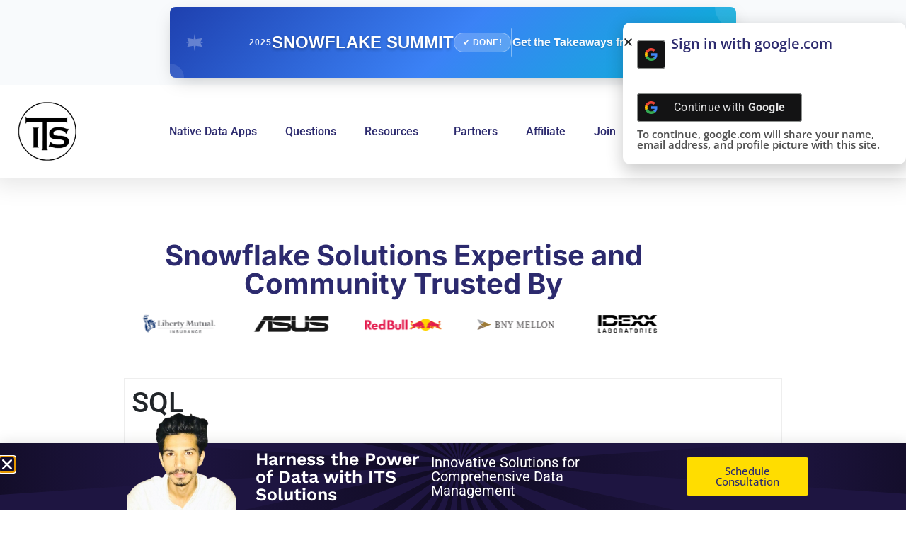

--- FILE ---
content_type: text/css; charset=UTF-8
request_url: https://snowflakesolutions.net/wp-content/plugins/sfwd-lms/src/assets/dist/css/styles.css?ver=4.21.2.1
body_size: 2136
content:
:root{--ld-spacer-0:0.25rem;--ld-spacer-1:0.5rem;--ld-spacer-2:0.75rem;--ld-spacer-3:1rem;--ld-spacer-4:1.25rem;--ld-spacer-5:1.5rem;--ld-spacer-6:2rem;--ld-spacer-7:2.25rem;--ld-spacer-8:2.5rem;--ld-spacer-9:3rem;--ld-spacer-10:3.5rem;--ld-spacer-11:4rem;--ld-spacer-12:5rem;--ld-spacer-13:6rem;--ld-spacer-14:8rem;--ld-spacer-fixed-0:4px;--ld-spacer-fixed-1:8px;--ld-spacer-fixed-2:12px;--ld-spacer-fixed-3:16px;--ld-spacer-fixed-4:20px;--ld-spacer-fixed-5:24px;--ld-spacer-fixed-6:32px;--ld-spacer-fixed-7:36px;--ld-spacer-fixed-8:40px;--ld-spacer-fixed-9:48px;--ld-spacer-fixed-10:56px;--ld-spacer-fixed-11:64px;--ld-spacer-fixed-12:80px;--ld-spacer-fixed-13:96px;--ld-spacer-fixed-14:128px;--ld-radius:4px;--ld-color-brand-primary:#235af3;--ld-color-brand-secondary:#f3b33e;--ld-color-brand-tertiary:#479bf8;--ld-color-semantic-success:#3eab6a;--ld-color-semantic-error:#e65255;--ld-color-system-dark:#0e2a90;--ld-color-system-body-text:#4a4a68;--ld-color-system-subtle:#8c8ca2;--ld-color-system-subtle-text:var(--ld-color-system-subtle);--ld-color-system-border:#dce1e8;--ld-color-system-light-1:#f3f8ff;--ld-color-system-light-2:#f7f9fc;--ld-color-system-white:#fff;--ld-color-alert-bg:#7a7a7a;--ld-color-alert-text:var(--ld-color-system-white);--ld-color-body-bg:var(--ld-color-system-white);--ld-color-border:#ddd;--ld-color-button:var(--ld-color-system-white);--ld-color-button-bg:var(--ld-color-brand-primary);--ld-color-button-bg-hover:#2c4fd1;--ld-color-progress-bar-bg:#f5f5f5;--ld-color-progress-bar-fg:#000;--ld-color-field-bg:var(--ld-color-system-light-1);--ld-color-field-bg-hover:var(--ld-color-system-white);--ld-color-field-bg-active:var(--ld-color-system-white);--ld-color-field-bg-valid:var(--ld-color-system-white);--ld-color-field-bg-error:var(--ld-color-system-white);--ld-color-field-bg-disabled:var(--ld-color-system-light-2);--ld-color-field-border:var(--ld-color-system-subtle);--ld-color-field-border-active:var(--ld-color-brand-primary);--ld-color-field-border-active-shadow:0 0 0 4px rgba(50,89,235,.2);--ld-color-field-border-error:var(--ld-color-semantic-error);--ld-color-field-border-error-shadow:0 0 0 4px rgba(230,82,85,.2);--ld-color-field-border-valid:var(--ld-color-semantic-success);--ld-color-field-border-valid-shadow:0 0 0 4px rgba(62,171,106,.2);--ld-color-field-border-disabled:var(--ld-color-system-light-3);--ld-color-field-text:var(--ld-color-system-subtle-text);--ld-color-field-text-active:var(--ld-color-system-dark);--ld-color-field-text-valid:var(--ld-color-system-dark);--ld-color-field-text-error:var(--ld-color-system-dark);--ld-color-field-text-disabled:var(--ld-color-system-subtle-text);--ld-color-field-description:var(--ld-color-system-subtle-text);--ld-color-field-error:var(--ld-color-semantic-error);--ld-color-label:var(--ld-color-system-dark);--ld-color-button-secondary-border:#728188;--ld-typography-font-family:inter,-apple-system,roboto,ubuntu,sans-serif;--ld-typography-font-weight-regular:400;--ld-typography-font-weight-medium:500;--ld-typography-font-weight-bold:700;--ld-typography-desktop-h1-size:4rem;--ld-typography-desktop-h1-height:4.5rem;--ld-typography-desktop-h1-weight:var(--ld-typography-font-weight-bold);--ld-typography-desktop-h1-spacing:-2%;--ld-typography-desktop-h1-margin:var(--ld-spacer-8);--ld-typography-mobile-h1-size:3rem;--ld-typography-mobile-h1-height:3.5rem;--ld-typography-mobile-h1-margin:var(--ld-spacer-7);--ld-typography-desktop-h2-size:3rem;--ld-typography-desktop-h2-height:3.5rem;--ld-typography-desktop-h2-weight:var(--ld-typography-font-weight-bold);--ld-typography-desktop-h2-spacing:-2%;--ld-typography-desktop-h2-margin:var(--ld-spacer-7);--ld-typography-mobile-h2-size:2.5rem;--ld-typography-mobile-h2-height:3rem;--ld-typography-mobile-h2-margin:var(--ld-spacer-6);--ld-typography-desktop-h3-size:2.5rem;--ld-typography-desktop-h3-height:3rem;--ld-typography-desktop-h3-weight:var(--ld-typography-font-weight-bold);--ld-typography-desktop-h3-spacing:-2%;--ld-typography-desktop-h3-margin:var(--ld-spacer-6);--ld-typography-mobile-h3-size:2rem;--ld-typography-mobile-h3-height:2.5rem;--ld-typography-mobile-h3-margin:var(--ld-spacer-5);--ld-typography-desktop-h4-size:2rem;--ld-typography-desktop-h4-height:2.5rem;--ld-typography-desktop-h4-weight:var(--ld-typography-font-weight-bold);--ld-typography-desktop-h4-spacing:inherit;--ld-typography-desktop-h4-margin:var(--ld-spacer-5);--ld-typography-mobile-h4-size:1.5rem;--ld-typography-mobile-h4-height:2rem;--ld-typography-mobile-h4-margin:var(--ld-spacer-4);--ld-typography-desktop-h5-size:1.5rem;--ld-typography-desktop-h5-height:2rem;--ld-typography-desktop-h5-weight:var(--ld-typography-font-weight-bold);--ld-typography-desktop-h5-spacing:inherit;--ld-typography-desktop-h5-margin:var(--ld-spacer-4);--ld-typography-mobile-h5-size:1.25rem;--ld-typography-mobile-h5-height:1.75rem;--ld-typography-mobile-h5-margin:var(--ld-spacer-4);--ld-typography-desktop-h6-size:1.125rem;--ld-typography-desktop-h6-height:1.5rem;--ld-typography-desktop-h6-weight:var(--ld-typography-font-weight-bold);--ld-typography-desktop-h6-spacing:inherit;--ld-typography-desktop-h6-margin:var(--ld-spacer-3);--ld-typography-mobile-h6-size:1.125rem;--ld-typography-mobile-h6-height:1.5rem;--ld-typography-mobile-h6-margin:var(--ld-spacer-3);--ld-typography-desktop-body-large-size:1.25rem;--ld-typography-desktop-body-large-height:1.75rem;--ld-typography-mobile-body-large-size:1rem;--ld-typography-mobile-body-large-height:1.5rem;--ld-typography-desktop-body-size:1rem;--ld-typography-desktop-body-height:1.5rem;--ld-typography-mobile-body-size:0.875rem;--ld-typography-mobile-body-height:1.375rem;--ld-typography-desktop-body-small-size:0.875rem;--ld-typography-desktop-body-small-height:1.375rem;--ld-typography-desktop-caption-size:0.75rem;--ld-typography-desktop-caption-height:1.25rem;--ld-typography-mobile-caption-size:0.75rem;--ld-typography-mobile-caption-height:1.25rem;--ld-typography-desktop-pre-title-size:0.75rem;--ld-typography-desktop-pre-title-height:1.25rem;--ld-typography-desktop-pre-title-weight:var(--ld-typography-font-weight-bold);--ld-typography-desktop-pre-title-spacing:3%;--ld-typography-desktop-pre-title-transform:uppercase;--ld-typography-mobile-pre-title-size:0.75rem;--ld-typography-mobile-pre-title-height:1.25rem;--ld-typography-desktop-button-text-size:1rem;--ld-typography-desktop-button-text-height:1.5rem;--ld-typography-desktop-button-text-weight:var(--ld-typography-font-weight-bold);--ld-typography-desktop-button-text-spacing:3%;--ld-typography-mobile-button-text-size:0.875rem;--ld-typography-mobile-button-text-height:1.375rem;--ld-typography-desktop-link-size:1rem;--ld-typography-desktop-link-height:1.5rem;--ld-typography-desktop-link-weight:var(--ld-typography-font-weight-bold);--ld-typography-desktop-link-decoration:underline;--ld-typography-mobile-link-size:0.875rem;--ld-typography-mobile-link-height:1.375rem;--ld-icon-size-xl:2rem;--ld-icon-size-lg:1.5rem;--ld-icon-size-md:1.25rem;--ld-icon-size-sm:1rem;--ld-icon-size-default:var(--ld-icon-size-md);--ld-button-border-radius:var(--ld-radius);--ld-button-border-radius-rounded:100px;--ld-field-radius:var(--ld-radius);--ld-border-radius:8px;--ld-border-radius-small:4px;--ld-alert-border-radius:8px;--ld-alert-border-width:1px;--ld-alert-margin:0 0 var(--ld-spacer-3) 0;--ld-alert-padding:var(--ld-spacer-2) var(--ld-spacer-fixed-3);--ld-alert-last-margin:0 0 var(--ld-spacer-8) 0;--ld-breadcrumbs-font-size:var(--ld-typography-desktop-body-small-size);--ld-breadcrumbs-line-height:var(--ld-typography-desktop-body-small-height);--ld-breadcrumbs-font-weight:var(--ld-typography-font-weight-regular);--ld-breadcrumbs-link-color:var(--ld-color-brand-primary);--ld-breadcrumbs-text-color:var(--ld-color-body-text);--ld-breadcrumbs-delimiter-color:var(--ld-color-system-border);--ld-breadcrumbs-truncation-size:19ch;--ld-tabs-gap:var(--ld-spacer-6);--ld-tabs-font-weight:var(--ld-typography-font-weight-bold);--ld-tabs-color-text-active:var(--ld-color-brand-primary);--ld-tabs-background-color-hover:var(--ld-color-system-light-2);--ld-tabs-border-width:2px;--ld-tabs-border-width-active:4px;--ld-tabs-border-color:var(--ld-color-system-border);--ld-tabs-border-color-active:var(--ld-color-brand-primary);--ld-tabs-tab-gap:10px;--ld-pricing-gap:0.25rem 0;--ld-instructors-margin:var(--ld-spacer-8) 0 0 0;--ld-instructors-gap:var(--ld-spacer-2);--ld-instructors-list-gap:var(--ld-spacer-3);--ld-instructors-item-gap:var(--ld-spacer-3);--ld-instructors-avatar-border-radius:50%;--ld-steps-margin-top:var(--ld-spacer-6);--ld-steps-list-gap:var(--ld-spacer-3);--ld-steps-info-padding:var(--ld-spacer-3) var(--ld-spacer-fixed-5);--ld-steps-item-background-color:var(--ld-color-system-light-2);--ld-steps-item-background-color-hover:var(--ld-color-system-border);--ld-steps-item-border-width:0.063rem;--ld-steps-item-border-color:var(--ld-color-system-border);--ld-steps-item-border-radius:0.25rem;--ld-steps-item-truncation-size:65ch;--ld-steps-sub-item-background-color:var(--ld-color-system-white);--ld-steps-link-item-background-color:var(--ld-color-system-border);--ld-steps-link-item-padding:var(--ld-spacer-0) var(--ld-spacer-fixed-5);--ld-steps-loader-item-padding:var(--ld-spacer-1) var(--ld-spacer-fixed-5);--ld-steps-pagination-margin:var(--ld-spacer-6) 0 0 0;--ld-pagination-item-size:2rem;--ld-pagination-item-active-color:var(--ld-color-brand-primary);--ld-pagination-item-active-border:0.063rem solid var(--ld-color-brand-primary);--ld-pagination-item-active-border-radius:0.25rem;--ld-progress-bar-width:100%;--ld-progress-bar-height:1rem;--ld-progress-bar-background-color:var(--ld-color-system-border);--ld-progress-bar-foreground-color:var(--ld-color-brand-primary);--ld-progress-bar-border-radius:0.125rem;--ld-progress-bar-margin:var(--ld-spacer-4) 0 var(--ld-spacer-2) 0;--ld-progress-bar-value:0%;--ld-progress-donut-size:1.625rem;--ld-progress-donut-background-color:var(--ld-color-system-border);--ld-progress-donut-foreground-color:var(--ld-color-brand-primary);--ld-course-overview-gap:1rem}.ld-svgicon{vertical-align:middle}.ld-svgicon__alert{fill:var(--ld-color-semantic-error)}.ld-svgicon__check{fill:var(--ld-color-semantic-success)}.ld-svgicon__close{fill:var(--ld-color-system-body-text)}.ld-svgicon__coupon{stroke:var(--ld-color-system-body-text)}.ld-svgicon__radio{height:1.5em;margin-right:var(--ld-spacer-fixed-1);width:1.5em}.ld-svgicon__radio-bg{fill:#fff}.ld-svgicon__radio-border{stroke:var(--ld-color-system-subtle)}.ld-svgicon__radio-select{fill:var(--ld-color-brand-primary);fill-opacity:0}.ld--selected .ld-svgicon__radio-select,.ld-form__field-radio--selected .ld-svgicon__radio-select{fill-opacity:1}.ld-svgicon__refresh{fill:var(--ld-color-system-body-text);animation:icon-rotate 1.5s linear infinite;transform-origin:center center}@keyframes icon-rotate{0%{transform:rotate(0deg)}to{transform:rotate(1turn)}}.learndash-virtual-instructor .ld-virtual-instructor-chatbox{background-color:#fff;border-top-left-radius:10px;border-top-right-radius:10px;bottom:0;box-shadow:0 0 10px rgba(0,0,0,.2);position:fixed;right:15px;transition:height 2s ease-in-out;width:400px;z-index:100}@media screen and (max-width:400px){.learndash-virtual-instructor .ld-virtual-instructor-chatbox{right:0;width:100%}}.learndash-virtual-instructor .ld-virtual-instructor-chatbox *{box-sizing:border-box}.learndash-virtual-instructor .ld-virtual-instructor-chatbox--open{height:auto}.learndash-virtual-instructor .ld-virtual-instructor-chatbox--close{height:75px}.learndash-virtual-instructor .ld-virtual-instructor-chatbox__header{align-items:center;background-color:#0d6efd;border:1px solid #0d6efd;border-top-left-radius:10px;border-top-right-radius:10px;display:flex;gap:15px;height:auto;justify-content:space-between;padding:10px 20px;position:relative}.learndash-virtual-instructor .ld-virtual-instructor-chatbox__avatar{background-color:#fff;border:1px solid #fff;border-radius:50%;height:50px;padding:1px;width:50px}.learndash-virtual-instructor .ld-virtual-instructor-chatbox__heading-wrapper{margin-right:auto}.learndash-virtual-instructor .ld-virtual-instructor-chatbox__heading{color:#fff;font-size:1rem;font-weight:400;margin:0}.learndash-virtual-instructor .ld-virtual-instructor-chatbox__subheading{color:#fff;font-size:1.2rem;font-weight:700;margin:0}.learndash-virtual-instructor .ld-virtual-instructor-chatbox__header-button{align-items:center;background:transparent;border:none;border-radius:50%;color:#fff;cursor:pointer;display:flex;font-size:1.2rem;height:30px;justify-content:center;padding:0;width:30px}.learndash-virtual-instructor .ld-virtual-instructor-chatbox__header-button:before{font-family:dashicons,sans-serif}.learndash-virtual-instructor .ld-virtual-instructor-chatbox__header-button--close:before{content:""}.learndash-virtual-instructor .ld-virtual-instructor-chatbox__header-button--open:before{content:""}.learndash-virtual-instructor .ld-virtual-instructor-chatbox__body{height:450px;overflow-x:hidden;overflow-y:scroll;padding:10px 10px 0;position:relative}.learndash-virtual-instructor .ld-virtual-instructor-chatbox__messages-container{display:flex;flex-direction:column}.learndash-virtual-instructor .ld-virtual-instructor-chatbox__message{border-radius:10px;display:inline-block;margin:10px;max-width:80%;padding:10px}.learndash-virtual-instructor .ld-virtual-instructor-chatbox__message--assistant{align-self:flex-start;background-color:#f0f0f0;color:#333}.learndash-virtual-instructor .ld-virtual-instructor-chatbox__message--user{align-self:flex-end;background-color:#0d6efd;color:#fff}.learndash-virtual-instructor .ld-virtual-instructor-chatbox__message--error{background:#fff5f5;border:1px solid #fa6b6b;border-radius:10px;font-size:.75rem;margin:0 auto;max-width:60%;padding:10px;text-align:center}.learndash-virtual-instructor .ld-virtual-instructor-chatbox__message-text{font-size:1rem;margin:0}.learndash-virtual-instructor .ld-virtual-instructor-chatbox__message-label--error{color:#c53030;font-weight:700}.learndash-virtual-instructor .ld-virtual-instructor-chatbox__loader{animation:ld-virtual-instructor-chat-loader 1s steps(4) infinite;aspect-ratio:4;background:radial-gradient(circle closest-side,#000 90%,transparent) 0/33.3333333333% 100% space;-webkit-clip-path:inset(0 100% 0 0);clip-path:inset(0 100% 0 0);margin:10px auto;width:30px}.learndash-virtual-instructor .ld-virtual-instructor-chatbox__loader--hidden{display:none}.learndash-virtual-instructor .ld-virtual-instructor-chatbox__loader--visible{display:block}.learndash-virtual-instructor .ld-virtual-instructor-chatbox__form{display:flex;height:50px;margin:10px 0;padding:0 10px;width:100%}.learndash-virtual-instructor .ld-virtual-instructor-chatbox__form-input[type=text]{border:1px solid #f0f0f0;border-radius:10px 0 0 10px;flex:1;padding:10px}.learndash-virtual-instructor .ld-virtual-instructor-chatbox__form-input[type=text]:focus{outline:none}.learndash-virtual-instructor .ld-virtual-instructor-chatbox__form-button{background-color:#0d6efd;border:none;border-radius:0 10px 10px 0;color:#fff;cursor:pointer;padding:10px}@keyframes ld-virtual-instructor-chat-loader{to{-webkit-clip-path:inset(0 -34% 0 0);clip-path:inset(0 -34% 0 0)}}


--- FILE ---
content_type: text/css; charset=UTF-8
request_url: https://snowflakesolutions.net/wp-content/uploads/elementor/css/post-11138.css?ver=1768902690
body_size: 925
content:
.elementor-11138 .elementor-element.elementor-element-28b68a8{--display:flex;--flex-direction:column;--container-widget-width:100%;--container-widget-height:initial;--container-widget-flex-grow:0;--container-widget-align-self:initial;--flex-wrap-mobile:wrap;}.elementor-11138 .elementor-element.elementor-element-28b68a8:not(.elementor-motion-effects-element-type-background), .elementor-11138 .elementor-element.elementor-element-28b68a8 > .elementor-motion-effects-container > .elementor-motion-effects-layer{background-color:var( --e-global-color-primary );}.elementor-11138 .elementor-element.elementor-element-55c4f8c{--display:flex;}.elementor-widget-heading .elementor-heading-title{font-family:var( --e-global-typography-primary-font-family ), Sans-serif;font-weight:var( --e-global-typography-primary-font-weight );color:var( --e-global-color-primary );}.elementor-11138 .elementor-element.elementor-element-206523c{text-align:center;}.elementor-11138 .elementor-element.elementor-element-206523c .elementor-heading-title{font-family:"Open Sans", Sans-serif;font-size:16px;font-weight:400;color:var( --e-global-color-accent );}.elementor-11138 .elementor-element.elementor-element-5b84c85:not(.elementor-motion-effects-element-type-background), .elementor-11138 .elementor-element.elementor-element-5b84c85 > .elementor-motion-effects-container > .elementor-motion-effects-layer{background-color:#FFFFFF;}.elementor-11138 .elementor-element.elementor-element-5b84c85{box-shadow:0px 0px 32px 10px rgba(0, 0, 0, 0.1);transition:background 0.3s, border 0.3s, border-radius 0.3s, box-shadow 0.3s;margin-top:0px;margin-bottom:50px;}.elementor-11138 .elementor-element.elementor-element-5b84c85 > .elementor-background-overlay{transition:background 0.3s, border-radius 0.3s, opacity 0.3s;}.elementor-bc-flex-widget .elementor-11138 .elementor-element.elementor-element-63f9046.elementor-column .elementor-widget-wrap{align-items:center;}.elementor-11138 .elementor-element.elementor-element-63f9046.elementor-column.elementor-element[data-element_type="column"] > .elementor-widget-wrap.elementor-element-populated{align-content:center;align-items:center;}.elementor-11138 .elementor-element.elementor-element-63f9046.elementor-column > .elementor-widget-wrap{justify-content:center;}.elementor-bc-flex-widget .elementor-11138 .elementor-element.elementor-element-02c3180.elementor-column .elementor-widget-wrap{align-items:center;}.elementor-11138 .elementor-element.elementor-element-02c3180.elementor-column.elementor-element[data-element_type="column"] > .elementor-widget-wrap.elementor-element-populated{align-content:center;align-items:center;}.elementor-11138 .elementor-element.elementor-element-02c3180.elementor-column > .elementor-widget-wrap{justify-content:center;}.elementor-widget-image .widget-image-caption{color:var( --e-global-color-text );font-family:var( --e-global-typography-text-font-family ), Sans-serif;font-weight:var( --e-global-typography-text-font-weight );}.elementor-bc-flex-widget .elementor-11138 .elementor-element.elementor-element-8188909.elementor-column .elementor-widget-wrap{align-items:center;}.elementor-11138 .elementor-element.elementor-element-8188909.elementor-column.elementor-element[data-element_type="column"] > .elementor-widget-wrap.elementor-element-populated{align-content:center;align-items:center;}.elementor-11138 .elementor-element.elementor-element-8188909.elementor-column > .elementor-widget-wrap{justify-content:center;}.elementor-widget-nav-menu .elementor-nav-menu .elementor-item{font-family:var( --e-global-typography-primary-font-family ), Sans-serif;font-weight:var( --e-global-typography-primary-font-weight );}.elementor-widget-nav-menu .elementor-nav-menu--main .elementor-item{color:var( --e-global-color-text );fill:var( --e-global-color-text );}.elementor-widget-nav-menu .elementor-nav-menu--main .elementor-item:hover,
					.elementor-widget-nav-menu .elementor-nav-menu--main .elementor-item.elementor-item-active,
					.elementor-widget-nav-menu .elementor-nav-menu--main .elementor-item.highlighted,
					.elementor-widget-nav-menu .elementor-nav-menu--main .elementor-item:focus{color:var( --e-global-color-accent );fill:var( --e-global-color-accent );}.elementor-widget-nav-menu .elementor-nav-menu--main:not(.e--pointer-framed) .elementor-item:before,
					.elementor-widget-nav-menu .elementor-nav-menu--main:not(.e--pointer-framed) .elementor-item:after{background-color:var( --e-global-color-accent );}.elementor-widget-nav-menu .e--pointer-framed .elementor-item:before,
					.elementor-widget-nav-menu .e--pointer-framed .elementor-item:after{border-color:var( --e-global-color-accent );}.elementor-widget-nav-menu{--e-nav-menu-divider-color:var( --e-global-color-text );}.elementor-widget-nav-menu .elementor-nav-menu--dropdown .elementor-item, .elementor-widget-nav-menu .elementor-nav-menu--dropdown  .elementor-sub-item{font-family:var( --e-global-typography-accent-font-family ), Sans-serif;font-weight:var( --e-global-typography-accent-font-weight );}.elementor-11138 .elementor-element.elementor-element-8fdae69 .elementor-menu-toggle{margin-left:auto;}.elementor-11138 .elementor-element.elementor-element-8fdae69 .elementor-nav-menu .elementor-item{font-family:"Roboto", Sans-serif;font-weight:500;}.elementor-11138 .elementor-element.elementor-element-8fdae69 .elementor-nav-menu--main .elementor-item{color:var( --e-global-color-primary );fill:var( --e-global-color-primary );}.elementor-bc-flex-widget .elementor-11138 .elementor-element.elementor-element-9ca694b.elementor-column .elementor-widget-wrap{align-items:center;}.elementor-11138 .elementor-element.elementor-element-9ca694b.elementor-column.elementor-element[data-element_type="column"] > .elementor-widget-wrap.elementor-element-populated{align-content:center;align-items:center;}.elementor-11138 .elementor-element.elementor-element-9ca694b.elementor-column > .elementor-widget-wrap{justify-content:center;}.elementor-11138 .elementor-element.elementor-element-f028e96 .elementor-heading-title{font-family:"Work Sans", Sans-serif;font-size:17px;font-weight:500;}.elementor-11138 .elementor-element.elementor-element-98191e6 .elementor-heading-title{font-family:"Work Sans", Sans-serif;font-size:17px;font-weight:500;}.elementor-11138 .elementor-element.elementor-element-a9df44a{margin-top:0rem;margin-bottom:0rem;}.elementor-bc-flex-widget .elementor-11138 .elementor-element.elementor-element-9b83b8b.elementor-column .elementor-widget-wrap{align-items:center;}.elementor-11138 .elementor-element.elementor-element-9b83b8b.elementor-column.elementor-element[data-element_type="column"] > .elementor-widget-wrap.elementor-element-populated{align-content:center;align-items:center;}.elementor-11138 .elementor-element.elementor-element-9b83b8b.elementor-column > .elementor-widget-wrap{justify-content:center;}.elementor-11138 .elementor-element.elementor-element-9a6ab35{--display:flex;--flex-direction:row;--container-widget-width:initial;--container-widget-height:100%;--container-widget-flex-grow:1;--container-widget-align-self:stretch;--flex-wrap-mobile:wrap;}.elementor-11138 .elementor-element.elementor-element-d03f9be{--display:flex;--justify-content:center;}.elementor-11138 .elementor-element.elementor-element-9a08c22{text-align:center;}.elementor-11138 .elementor-element.elementor-element-9a08c22 .elementor-heading-title{font-family:"Inter", Sans-serif;font-size:40px;font-weight:700;}.elementor-11138 .elementor-element.elementor-element-4a6aecd{text-align:center;}.elementor-11138 .elementor-element.elementor-element-4a6aecd .elementor-heading-title{font-family:"Work Sans", Sans-serif;font-size:20px;font-weight:500;}.elementor-widget-fluent-form-widget .fluentform-widget-description{font-family:var( --e-global-typography-accent-font-family ), Sans-serif;font-weight:var( --e-global-typography-accent-font-weight );}.elementor-widget-fluent-form-widget .ff-el-progress-status{color:var( --e-global-color-primary );font-family:var( --e-global-typography-primary-font-family ), Sans-serif;font-weight:var( --e-global-typography-primary-font-weight );}.elementor-widget-fluent-form-widget .ff-el-progress-bar span{color:var( --e-global-color-primary );}.elementor-widget-fluent-form-widget .step-nav button{font-family:var( --e-global-typography-primary-font-family ), Sans-serif;font-weight:var( --e-global-typography-primary-font-weight );}.elementor-11138 .elementor-element.elementor-element-24652be .fluentform-widget-wrapper{width:500px;}.elementor-11138 .elementor-element.elementor-element-24652be .fluentform-widget-wrapper input:not([type=radio]):not([type=checkbox]):not([type=submit]):not([type=button]):not([type=image]):not([type=file]), .elementor-11138 .elementor-element.elementor-element-24652be .fluentform-widget-wrapper .ff-el-group textarea, .elementor-11138 .elementor-element.elementor-element-24652be .fluentform-widget-wrapper .ff-el-group select{text-align:center;}.elementor-11138 .elementor-element.elementor-element-24652be .fluentform-widget-wrapper input:not([type=radio]):not([type=checkbox]):not([type=submit]):not([type=button]):not([type=image]):not([type=file]), .elementor-11138 .elementor-element.elementor-element-24652be .fluentform-widget-wrapper .ff-el-group textarea, .elementor-11138 .elementor-element.elementor-element-24652be .fluentform-widget-wrapper .ff-el-group select,  .elementor-11138 .elementor-element.elementor-element-24652be .fluentform-widget-wrapper .ff-el-group .select2-container--default .select2-selection--multiple{border-radius:0px 0px 0px 0px;}.elementor-11138 .elementor-element.elementor-element-24652be .fluentform-widget-wrapper input:not([type=radio]):not([type=checkbox]):not([type=submit]):not([type=button]):not([type=image]):not([type=file]), .elementor-11138 .elementor-element.elementor-element-24652be .fluentform-widget-wrapper .ff-el-group select{height:51px;}.elementor-11138 .elementor-element.elementor-element-24652be .fluentform-widget-wrapper .ff-el-group .ff-btn-submit{background-color:var( --e-global-color-86760e5 );color:#ffffff !important;border-radius:0px 0px 0px 0px;padding:15px 15px 15px 15px;}.elementor-theme-builder-content-area{height:400px;}.elementor-location-header:before, .elementor-location-footer:before{content:"";display:table;clear:both;}@media(max-width:767px){.elementor-11138 .elementor-element.elementor-element-02c3180{width:50%;}.elementor-11138 .elementor-element.elementor-element-f60fc1c{text-align:start;}.elementor-11138 .elementor-element.elementor-element-f60fc1c img{width:25%;}.elementor-11138 .elementor-element.elementor-element-8188909{width:50%;}.elementor-11138 .elementor-element.elementor-element-9a08c22 .elementor-heading-title{font-size:25px;}.elementor-11138 .elementor-element.elementor-element-4a6aecd{text-align:center;}.elementor-11138 .elementor-element.elementor-element-4a6aecd .elementor-heading-title{font-size:22px;}}@media(min-width:768px){.elementor-11138 .elementor-element.elementor-element-02c3180{width:10%;}.elementor-11138 .elementor-element.elementor-element-8188909{width:75.555%;}.elementor-11138 .elementor-element.elementor-element-9ca694b{width:14%;}}/* Start custom CSS for shortcode, class: .elementor-element-00779e4 */.lgx_app_container, .lgx_app_container-fluid {
    width: 70% !important;
}/* End custom CSS */